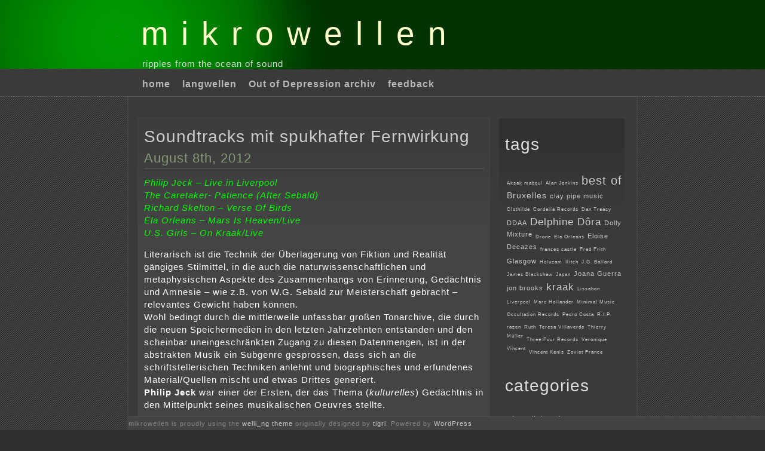

--- FILE ---
content_type: text/html; charset=utf-8
request_url: https://www.mikro-wellen.net/wordpress/2012/08/
body_size: 9969
content:
<!DOCTYPE html PUBLIC "-//W3C//DTD XHTML 1.0 Transitional//EN" "http://www.w3.org/TR/xhtml1/DTD/xhtml1-transitional.dtd">
<html xmlns="http://www.w3.org/1999/xhtml">

<head profile="http://gmpg.org/xfn/11">


<title>mikrowellen   &raquo; 2012 &raquo; August</title>


<meta name="generator" content="WordPress 6.9" /> <!-- leave this for stats -->

<link rel="stylesheet" href="https://www.mikro-wellen.net/wordpress/wp-content/themes/welli_ng/style.css" type="text/css" media="screen" />
<link rel="alternate" type="application/rss+xml" title="mikrowellen RSS Feed" href="https://www.mikro-wellen.net/wordpress/feed/" />
<link rel="pingback" href="https://www.mikro-wellen.net/wordpress/xmlrpc.php" />

<meta name='robots' content='max-image-preview:large' />
<style id='wp-img-auto-sizes-contain-inline-css' type='text/css'>
img:is([sizes=auto i],[sizes^="auto," i]){contain-intrinsic-size:3000px 1500px}
/*# sourceURL=wp-img-auto-sizes-contain-inline-css */
</style>
<style id='wp-emoji-styles-inline-css' type='text/css'>

	img.wp-smiley, img.emoji {
		display: inline !important;
		border: none !important;
		box-shadow: none !important;
		height: 1em !important;
		width: 1em !important;
		margin: 0 0.07em !important;
		vertical-align: -0.1em !important;
		background: none !important;
		padding: 0 !important;
	}
/*# sourceURL=wp-emoji-styles-inline-css */
</style>
<style id='wp-block-library-inline-css' type='text/css'>
:root{--wp-block-synced-color:#7a00df;--wp-block-synced-color--rgb:122,0,223;--wp-bound-block-color:var(--wp-block-synced-color);--wp-editor-canvas-background:#ddd;--wp-admin-theme-color:#007cba;--wp-admin-theme-color--rgb:0,124,186;--wp-admin-theme-color-darker-10:#006ba1;--wp-admin-theme-color-darker-10--rgb:0,107,160.5;--wp-admin-theme-color-darker-20:#005a87;--wp-admin-theme-color-darker-20--rgb:0,90,135;--wp-admin-border-width-focus:2px}@media (min-resolution:192dpi){:root{--wp-admin-border-width-focus:1.5px}}.wp-element-button{cursor:pointer}:root .has-very-light-gray-background-color{background-color:#eee}:root .has-very-dark-gray-background-color{background-color:#313131}:root .has-very-light-gray-color{color:#eee}:root .has-very-dark-gray-color{color:#313131}:root .has-vivid-green-cyan-to-vivid-cyan-blue-gradient-background{background:linear-gradient(135deg,#00d084,#0693e3)}:root .has-purple-crush-gradient-background{background:linear-gradient(135deg,#34e2e4,#4721fb 50%,#ab1dfe)}:root .has-hazy-dawn-gradient-background{background:linear-gradient(135deg,#faaca8,#dad0ec)}:root .has-subdued-olive-gradient-background{background:linear-gradient(135deg,#fafae1,#67a671)}:root .has-atomic-cream-gradient-background{background:linear-gradient(135deg,#fdd79a,#004a59)}:root .has-nightshade-gradient-background{background:linear-gradient(135deg,#330968,#31cdcf)}:root .has-midnight-gradient-background{background:linear-gradient(135deg,#020381,#2874fc)}:root{--wp--preset--font-size--normal:16px;--wp--preset--font-size--huge:42px}.has-regular-font-size{font-size:1em}.has-larger-font-size{font-size:2.625em}.has-normal-font-size{font-size:var(--wp--preset--font-size--normal)}.has-huge-font-size{font-size:var(--wp--preset--font-size--huge)}.has-text-align-center{text-align:center}.has-text-align-left{text-align:left}.has-text-align-right{text-align:right}.has-fit-text{white-space:nowrap!important}#end-resizable-editor-section{display:none}.aligncenter{clear:both}.items-justified-left{justify-content:flex-start}.items-justified-center{justify-content:center}.items-justified-right{justify-content:flex-end}.items-justified-space-between{justify-content:space-between}.screen-reader-text{border:0;clip-path:inset(50%);height:1px;margin:-1px;overflow:hidden;padding:0;position:absolute;width:1px;word-wrap:normal!important}.screen-reader-text:focus{background-color:#ddd;clip-path:none;color:#444;display:block;font-size:1em;height:auto;left:5px;line-height:normal;padding:15px 23px 14px;text-decoration:none;top:5px;width:auto;z-index:100000}html :where(.has-border-color){border-style:solid}html :where([style*=border-top-color]){border-top-style:solid}html :where([style*=border-right-color]){border-right-style:solid}html :where([style*=border-bottom-color]){border-bottom-style:solid}html :where([style*=border-left-color]){border-left-style:solid}html :where([style*=border-width]){border-style:solid}html :where([style*=border-top-width]){border-top-style:solid}html :where([style*=border-right-width]){border-right-style:solid}html :where([style*=border-bottom-width]){border-bottom-style:solid}html :where([style*=border-left-width]){border-left-style:solid}html :where(img[class*=wp-image-]){height:auto;max-width:100%}:where(figure){margin:0 0 1em}html :where(.is-position-sticky){--wp-admin--admin-bar--position-offset:var(--wp-admin--admin-bar--height,0px)}@media screen and (max-width:600px){html :where(.is-position-sticky){--wp-admin--admin-bar--position-offset:0px}}

/*# sourceURL=wp-block-library-inline-css */
</style><style id='global-styles-inline-css' type='text/css'>
:root{--wp--preset--aspect-ratio--square: 1;--wp--preset--aspect-ratio--4-3: 4/3;--wp--preset--aspect-ratio--3-4: 3/4;--wp--preset--aspect-ratio--3-2: 3/2;--wp--preset--aspect-ratio--2-3: 2/3;--wp--preset--aspect-ratio--16-9: 16/9;--wp--preset--aspect-ratio--9-16: 9/16;--wp--preset--color--black: #000000;--wp--preset--color--cyan-bluish-gray: #abb8c3;--wp--preset--color--white: #ffffff;--wp--preset--color--pale-pink: #f78da7;--wp--preset--color--vivid-red: #cf2e2e;--wp--preset--color--luminous-vivid-orange: #ff6900;--wp--preset--color--luminous-vivid-amber: #fcb900;--wp--preset--color--light-green-cyan: #7bdcb5;--wp--preset--color--vivid-green-cyan: #00d084;--wp--preset--color--pale-cyan-blue: #8ed1fc;--wp--preset--color--vivid-cyan-blue: #0693e3;--wp--preset--color--vivid-purple: #9b51e0;--wp--preset--gradient--vivid-cyan-blue-to-vivid-purple: linear-gradient(135deg,rgb(6,147,227) 0%,rgb(155,81,224) 100%);--wp--preset--gradient--light-green-cyan-to-vivid-green-cyan: linear-gradient(135deg,rgb(122,220,180) 0%,rgb(0,208,130) 100%);--wp--preset--gradient--luminous-vivid-amber-to-luminous-vivid-orange: linear-gradient(135deg,rgb(252,185,0) 0%,rgb(255,105,0) 100%);--wp--preset--gradient--luminous-vivid-orange-to-vivid-red: linear-gradient(135deg,rgb(255,105,0) 0%,rgb(207,46,46) 100%);--wp--preset--gradient--very-light-gray-to-cyan-bluish-gray: linear-gradient(135deg,rgb(238,238,238) 0%,rgb(169,184,195) 100%);--wp--preset--gradient--cool-to-warm-spectrum: linear-gradient(135deg,rgb(74,234,220) 0%,rgb(151,120,209) 20%,rgb(207,42,186) 40%,rgb(238,44,130) 60%,rgb(251,105,98) 80%,rgb(254,248,76) 100%);--wp--preset--gradient--blush-light-purple: linear-gradient(135deg,rgb(255,206,236) 0%,rgb(152,150,240) 100%);--wp--preset--gradient--blush-bordeaux: linear-gradient(135deg,rgb(254,205,165) 0%,rgb(254,45,45) 50%,rgb(107,0,62) 100%);--wp--preset--gradient--luminous-dusk: linear-gradient(135deg,rgb(255,203,112) 0%,rgb(199,81,192) 50%,rgb(65,88,208) 100%);--wp--preset--gradient--pale-ocean: linear-gradient(135deg,rgb(255,245,203) 0%,rgb(182,227,212) 50%,rgb(51,167,181) 100%);--wp--preset--gradient--electric-grass: linear-gradient(135deg,rgb(202,248,128) 0%,rgb(113,206,126) 100%);--wp--preset--gradient--midnight: linear-gradient(135deg,rgb(2,3,129) 0%,rgb(40,116,252) 100%);--wp--preset--font-size--small: 13px;--wp--preset--font-size--medium: 20px;--wp--preset--font-size--large: 36px;--wp--preset--font-size--x-large: 42px;--wp--preset--spacing--20: 0.44rem;--wp--preset--spacing--30: 0.67rem;--wp--preset--spacing--40: 1rem;--wp--preset--spacing--50: 1.5rem;--wp--preset--spacing--60: 2.25rem;--wp--preset--spacing--70: 3.38rem;--wp--preset--spacing--80: 5.06rem;--wp--preset--shadow--natural: 6px 6px 9px rgba(0, 0, 0, 0.2);--wp--preset--shadow--deep: 12px 12px 50px rgba(0, 0, 0, 0.4);--wp--preset--shadow--sharp: 6px 6px 0px rgba(0, 0, 0, 0.2);--wp--preset--shadow--outlined: 6px 6px 0px -3px rgb(255, 255, 255), 6px 6px rgb(0, 0, 0);--wp--preset--shadow--crisp: 6px 6px 0px rgb(0, 0, 0);}:where(.is-layout-flex){gap: 0.5em;}:where(.is-layout-grid){gap: 0.5em;}body .is-layout-flex{display: flex;}.is-layout-flex{flex-wrap: wrap;align-items: center;}.is-layout-flex > :is(*, div){margin: 0;}body .is-layout-grid{display: grid;}.is-layout-grid > :is(*, div){margin: 0;}:where(.wp-block-columns.is-layout-flex){gap: 2em;}:where(.wp-block-columns.is-layout-grid){gap: 2em;}:where(.wp-block-post-template.is-layout-flex){gap: 1.25em;}:where(.wp-block-post-template.is-layout-grid){gap: 1.25em;}.has-black-color{color: var(--wp--preset--color--black) !important;}.has-cyan-bluish-gray-color{color: var(--wp--preset--color--cyan-bluish-gray) !important;}.has-white-color{color: var(--wp--preset--color--white) !important;}.has-pale-pink-color{color: var(--wp--preset--color--pale-pink) !important;}.has-vivid-red-color{color: var(--wp--preset--color--vivid-red) !important;}.has-luminous-vivid-orange-color{color: var(--wp--preset--color--luminous-vivid-orange) !important;}.has-luminous-vivid-amber-color{color: var(--wp--preset--color--luminous-vivid-amber) !important;}.has-light-green-cyan-color{color: var(--wp--preset--color--light-green-cyan) !important;}.has-vivid-green-cyan-color{color: var(--wp--preset--color--vivid-green-cyan) !important;}.has-pale-cyan-blue-color{color: var(--wp--preset--color--pale-cyan-blue) !important;}.has-vivid-cyan-blue-color{color: var(--wp--preset--color--vivid-cyan-blue) !important;}.has-vivid-purple-color{color: var(--wp--preset--color--vivid-purple) !important;}.has-black-background-color{background-color: var(--wp--preset--color--black) !important;}.has-cyan-bluish-gray-background-color{background-color: var(--wp--preset--color--cyan-bluish-gray) !important;}.has-white-background-color{background-color: var(--wp--preset--color--white) !important;}.has-pale-pink-background-color{background-color: var(--wp--preset--color--pale-pink) !important;}.has-vivid-red-background-color{background-color: var(--wp--preset--color--vivid-red) !important;}.has-luminous-vivid-orange-background-color{background-color: var(--wp--preset--color--luminous-vivid-orange) !important;}.has-luminous-vivid-amber-background-color{background-color: var(--wp--preset--color--luminous-vivid-amber) !important;}.has-light-green-cyan-background-color{background-color: var(--wp--preset--color--light-green-cyan) !important;}.has-vivid-green-cyan-background-color{background-color: var(--wp--preset--color--vivid-green-cyan) !important;}.has-pale-cyan-blue-background-color{background-color: var(--wp--preset--color--pale-cyan-blue) !important;}.has-vivid-cyan-blue-background-color{background-color: var(--wp--preset--color--vivid-cyan-blue) !important;}.has-vivid-purple-background-color{background-color: var(--wp--preset--color--vivid-purple) !important;}.has-black-border-color{border-color: var(--wp--preset--color--black) !important;}.has-cyan-bluish-gray-border-color{border-color: var(--wp--preset--color--cyan-bluish-gray) !important;}.has-white-border-color{border-color: var(--wp--preset--color--white) !important;}.has-pale-pink-border-color{border-color: var(--wp--preset--color--pale-pink) !important;}.has-vivid-red-border-color{border-color: var(--wp--preset--color--vivid-red) !important;}.has-luminous-vivid-orange-border-color{border-color: var(--wp--preset--color--luminous-vivid-orange) !important;}.has-luminous-vivid-amber-border-color{border-color: var(--wp--preset--color--luminous-vivid-amber) !important;}.has-light-green-cyan-border-color{border-color: var(--wp--preset--color--light-green-cyan) !important;}.has-vivid-green-cyan-border-color{border-color: var(--wp--preset--color--vivid-green-cyan) !important;}.has-pale-cyan-blue-border-color{border-color: var(--wp--preset--color--pale-cyan-blue) !important;}.has-vivid-cyan-blue-border-color{border-color: var(--wp--preset--color--vivid-cyan-blue) !important;}.has-vivid-purple-border-color{border-color: var(--wp--preset--color--vivid-purple) !important;}.has-vivid-cyan-blue-to-vivid-purple-gradient-background{background: var(--wp--preset--gradient--vivid-cyan-blue-to-vivid-purple) !important;}.has-light-green-cyan-to-vivid-green-cyan-gradient-background{background: var(--wp--preset--gradient--light-green-cyan-to-vivid-green-cyan) !important;}.has-luminous-vivid-amber-to-luminous-vivid-orange-gradient-background{background: var(--wp--preset--gradient--luminous-vivid-amber-to-luminous-vivid-orange) !important;}.has-luminous-vivid-orange-to-vivid-red-gradient-background{background: var(--wp--preset--gradient--luminous-vivid-orange-to-vivid-red) !important;}.has-very-light-gray-to-cyan-bluish-gray-gradient-background{background: var(--wp--preset--gradient--very-light-gray-to-cyan-bluish-gray) !important;}.has-cool-to-warm-spectrum-gradient-background{background: var(--wp--preset--gradient--cool-to-warm-spectrum) !important;}.has-blush-light-purple-gradient-background{background: var(--wp--preset--gradient--blush-light-purple) !important;}.has-blush-bordeaux-gradient-background{background: var(--wp--preset--gradient--blush-bordeaux) !important;}.has-luminous-dusk-gradient-background{background: var(--wp--preset--gradient--luminous-dusk) !important;}.has-pale-ocean-gradient-background{background: var(--wp--preset--gradient--pale-ocean) !important;}.has-electric-grass-gradient-background{background: var(--wp--preset--gradient--electric-grass) !important;}.has-midnight-gradient-background{background: var(--wp--preset--gradient--midnight) !important;}.has-small-font-size{font-size: var(--wp--preset--font-size--small) !important;}.has-medium-font-size{font-size: var(--wp--preset--font-size--medium) !important;}.has-large-font-size{font-size: var(--wp--preset--font-size--large) !important;}.has-x-large-font-size{font-size: var(--wp--preset--font-size--x-large) !important;}
/*# sourceURL=global-styles-inline-css */
</style>

<style id='classic-theme-styles-inline-css' type='text/css'>
/*! This file is auto-generated */
.wp-block-button__link{color:#fff;background-color:#32373c;border-radius:9999px;box-shadow:none;text-decoration:none;padding:calc(.667em + 2px) calc(1.333em + 2px);font-size:1.125em}.wp-block-file__button{background:#32373c;color:#fff;text-decoration:none}
/*# sourceURL=/wp-includes/css/classic-themes.min.css */
</style>
<link rel='stylesheet' id='contact-form-7-css' href='https://www.mikro-wellen.net/wordpress/wp-content/plugins/contact-form-7/includes/css/styles.css?ver=6.1.4' type='text/css' media='all' />
<link rel="https://api.w.org/" href="https://www.mikro-wellen.net/wordpress/wp-json/" /><link rel="EditURI" type="application/rsd+xml" title="RSD" href="https://www.mikro-wellen.net/wordpress/xmlrpc.php?rsd" />
<meta name="generator" content="WordPress 6.9" />
<script type="text/javascript" src="https://www.mikro-wellen.net/wordpress/wp-content/plugins/flv-embed/swfobject.js"></script>
</head>
<body >
<div id="header">
	<h1><a href="https://www.mikro-wellen.net/wordpress/">mikrowellen</a></h1>
	<p class="description">ripples  from  the  ocean  of  sound</p>
</div>
<div id="nav">
	<div id="navwrap">
		<ul>
			<li><a href="https://www.mikro-wellen.net/wordpress/">home</a></li>
			<li class="page_item page-item-1495"><a href="https://www.mikro-wellen.net/wordpress/long-wave/">langwellen</a></li>
<li class="page_item page-item-3137"><a href="https://www.mikro-wellen.net/wordpress/ood_archiv/">Out of Depression archiv</a></li>
<li class="page_item page-item-68"><a href="https://www.mikro-wellen.net/wordpress/feedback/">feedback</a></li>
 
		</ul>
	</div>
</div>

<div id="wrap">
<div id="content">
									<div class="entry entry-1">
		<div class="entrytitle">
			<h2><a href="https://www.mikro-wellen.net/wordpress/soundtracks-zur-tauschung-philip-jeck-the-caretaker-richard-skelton-ela-orleans-u-s-girls/" rel="bookmark" title="Permanent Link to Soundtracks mit spukhafter Fernwirkung">Soundtracks mit spukhafter Fernwirkung</a></h2>
			<h3>August 8th, 2012</h3>
		</div>
		<div class="entrybody">
			<p><span style="color: #00ff00;"><em>Philip Jeck &#8211; Live in Liverpool</em></span><br />
<span style="color: #00ff00;"> <em> The Caretaker- Patience (After Sebald)</em></span><br />
<span style="color: #00ff00;"> <em> Richard Skelton &#8211; Verse Of Birds</em></span><br />
<span style="color: #00ff00;"> <em> Ela Orleans &#8211; Mars Is Heaven/Live</em></span><br />
<span style="color: #00ff00;"> <em> U.S. Girls &#8211; On Kraak/Live</em></span></p>
<p>Literarisch ist die Technik der Überlagerung von Fiktion und Realität gängiges Stilmittel, in die auch die naturwissenschaftlichen und metaphysischen Aspekte des Zusammenhangs von Erinnerung, Gedächtnis und Amnesie &#8211; wie z.B. von W.G. Sebald zur Meisterschaft gebracht &#8211; relevantes Gewicht haben können.<br />
Wohl bedingt durch die mittlerweile unfassbar großen Tonarchive, die durch die neuen Speichermedien in den letzten Jahrzehnten entstanden und den scheinbar uneingeschränkten Zugang zu diesen Datenmengen, ist in der abstrakten Musik ein Subgenre gesprossen, dass sich an die schriftstellerischen Techniken anlehnt und biographisches und erfundenes Material/Quellen mischt und etwas Drittes generiert.<br />
<strong>Philip Jeck</strong> war einer der Ersten, der das Thema (<em>kulturelles</em>) Gedächtnis in den Mittelpunkt seines musikalischen Oeuvres stellte.</p>
<p><img decoding="async" class="alignnone size-thumbnail wp-image-2010" title="jeck2" alt="" src="http://www.mikro-wellen.net/wordpress/wp-content/uploads/2012/08/jeck2-150x150.jpg" width="150" height="150" srcset="https://www.mikro-wellen.net/wordpress/wp-content/uploads/2012/08/jeck2-150x150.jpg 150w, https://www.mikro-wellen.net/wordpress/wp-content/uploads/2012/08/jeck2.jpg 225w" sizes="(max-width: 150px) 100vw, 150px" /></p>
<p> <a href="https://www.mikro-wellen.net/wordpress/soundtracks-zur-tauschung-philip-jeck-the-caretaker-richard-skelton-ela-orleans-u-s-girls/#more-1977" class="more-link">Read the rest of this entry &raquo;</a></p>
		</div>
		
		<div class="entrymeta">
		<div class="postinfo">
			<div class="postedby">Posted by rain</div>
			<div class="filedto">Filed in <a href="https://www.mikro-wellen.net/wordpress/category/allgemein/" rel="category tag">aktuell</a>, <a href="https://www.mikro-wellen.net/wordpress/category/british-ghost-stories/" rel="category tag">British Ghost Stories</a>, <a href="https://www.mikro-wellen.net/wordpress/category/features/" rel="category tag">features</a>, <a href="https://www.mikro-wellen.net/wordpress/category/langwellen/" rel="category tag">langwellen</a>, <a href="https://www.mikro-wellen.net/wordpress/category/reviews/" rel="category tag">reviews</a> </div>
		</div>
		<a href="https://www.mikro-wellen.net/wordpress/soundtracks-zur-tauschung-philip-jeck-the-caretaker-richard-skelton-ela-orleans-u-s-girls/#respond" class="commentslink" >No Comments &#187;</a>		</div>
		
	</div>
	<div class="commentsblock">
			</div>
				<div class="navigation">
			<div class="alignleft"></div>
			<div class="alignright"></div>
		</div>
		
		
</div>


<div id="sidebar">

				<h2>tags</h2><ul id="newtagcloud"><li><a style="font-size:8px" href="https://www.mikro-wellen.net/wordpress/tag/aksak-maboul/" target="_self">Aksak maboul</a> <a style="font-size:8px" href="https://www.mikro-wellen.net/wordpress/tag/alan-jenkins/" target="_self">Alan Jenkins</a> <a style="font-size:20px" href="https://www.mikro-wellen.net/wordpress/tag/best-of/" target="_self">best of</a> <a style="font-size:14px" href="https://www.mikro-wellen.net/wordpress/tag/bruxelles/" target="_self">Bruxelles</a> <a style="font-size:11px" href="https://www.mikro-wellen.net/wordpress/tag/clay-pipe-music/" target="_self">clay pipe music</a> <a style="font-size:8px" href="https://www.mikro-wellen.net/wordpress/tag/clothilde/" target="_self">Clothilde</a> <a style="font-size:8px" href="https://www.mikro-wellen.net/wordpress/tag/cordelia-records/" target="_self">Cordelia Records</a> <a style="font-size:8px" href="https://www.mikro-wellen.net/wordpress/tag/dan-treacy/" target="_self">Dan Treacy</a> <a style="font-size:11px" href="https://www.mikro-wellen.net/wordpress/tag/ddaa/" target="_self">DDAA</a> <a style="font-size:17px" href="https://www.mikro-wellen.net/wordpress/tag/delphine-dora/" target="_self">Delphine Dôra</a> <a style="font-size:11px" href="https://www.mikro-wellen.net/wordpress/tag/dolly-mixture/" target="_self">Dolly Mixture</a> <a style="font-size:8px" href="https://www.mikro-wellen.net/wordpress/tag/drone/" target="_self">Drone</a> <a style="font-size:8px" href="https://www.mikro-wellen.net/wordpress/tag/ela-orleans/" target="_self">Ela Orleans</a> <a style="font-size:11px" href="https://www.mikro-wellen.net/wordpress/tag/eloise-decazes/" target="_self">Eloise Decazes</a> <a style="font-size:8px" href="https://www.mikro-wellen.net/wordpress/tag/frances-castle/" target="_self">frances castle</a> <a style="font-size:8px" href="https://www.mikro-wellen.net/wordpress/tag/fred-frith/" target="_self">Fred Frith</a> <a style="font-size:11px" href="https://www.mikro-wellen.net/wordpress/tag/glasgow/" target="_self">Glasgow</a> <a style="font-size:8px" href="https://www.mikro-wellen.net/wordpress/tag/holuzam/" target="_self">Holuzam</a> <a style="font-size:8px" href="https://www.mikro-wellen.net/wordpress/tag/ilitch/" target="_self">Ilitch</a> <a style="font-size:8px" href="https://www.mikro-wellen.net/wordpress/tag/j-g-ballard/" target="_self">J.G. Ballard</a> <a style="font-size:8px" href="https://www.mikro-wellen.net/wordpress/tag/james-blackshaw/" target="_self">James Blackshaw</a> <a style="font-size:8px" href="https://www.mikro-wellen.net/wordpress/tag/japan/" target="_self">Japan</a> <a style="font-size:11px" href="https://www.mikro-wellen.net/wordpress/tag/joana-guerra/" target="_self">Joana Guerra</a> <a style="font-size:11px" href="https://www.mikro-wellen.net/wordpress/tag/jon-brooks/" target="_self">jon brooks</a> <a style="font-size:17px" href="https://www.mikro-wellen.net/wordpress/tag/kraak/" target="_self">kraak</a> <a style="font-size:8px" href="https://www.mikro-wellen.net/wordpress/tag/lissabon/" target="_self">Lissabon</a> <a style="font-size:8px" href="https://www.mikro-wellen.net/wordpress/tag/liverpool/" target="_self">Liverpool</a> <a style="font-size:8px" href="https://www.mikro-wellen.net/wordpress/tag/marc-hollander/" target="_self">Marc Hollander</a> <a style="font-size:8px" href="https://www.mikro-wellen.net/wordpress/tag/minimal-music/" target="_self">Minimal Music</a> <a style="font-size:8px" href="https://www.mikro-wellen.net/wordpress/tag/occultation-records/" target="_self">Occultation Records</a> <a style="font-size:8px" href="https://www.mikro-wellen.net/wordpress/tag/pedro-costa/" target="_self">Pedro Costa</a> <a style="font-size:8px" href="https://www.mikro-wellen.net/wordpress/tag/r-i-p/" target="_self">R.I.P.</a> <a style="font-size:8px" href="https://www.mikro-wellen.net/wordpress/tag/razen/" target="_self">razen</a> <a style="font-size:8px" href="https://www.mikro-wellen.net/wordpress/tag/ruth/" target="_self">Ruth</a> <a style="font-size:8px" href="https://www.mikro-wellen.net/wordpress/tag/teresa-villaverde/" target="_self">Teresa Villaverde</a> <a style="font-size:8px" href="https://www.mikro-wellen.net/wordpress/tag/thierry-muller/" target="_self">Thierry Müller</a> <a style="font-size:8px" href="https://www.mikro-wellen.net/wordpress/tag/threefour-records/" target="_self">Three:Four Records</a> <a style="font-size:8px" href="https://www.mikro-wellen.net/wordpress/tag/veronique-vincent/" target="_self">Veronique Vincent</a> <a style="font-size:8px" href="https://www.mikro-wellen.net/wordpress/tag/vincent-kenis/" target="_self">Vincent Kenis</a> <a style="font-size:8px" href="https://www.mikro-wellen.net/wordpress/tag/zoviet-france/" target="_self">Zoviet France</a></li></ul>		<h2>categories</h2>
			<ul>
					<li class="cat-item cat-item-1"><a href="https://www.mikro-wellen.net/wordpress/category/allgemein/">aktuell</a> (149)
</li>
	<li class="cat-item cat-item-59"><a href="https://www.mikro-wellen.net/wordpress/category/bandes-sonores-francaises/">Bandes Sonores Françaises</a> (5)
</li>
	<li class="cat-item cat-item-1272"><a href="https://www.mikro-wellen.net/wordpress/category/best-of/">best of</a> (18)
</li>
	<li class="cat-item cat-item-21"><a href="https://www.mikro-wellen.net/wordpress/category/bruxelles-soundscapes/blessed_by_sleeplessness_half_asleep/">Blessed By Sleeplessness: Half Asleep</a> (1)
</li>
	<li class="cat-item cat-item-60"><a href="https://www.mikro-wellen.net/wordpress/category/british-ghost-stories/">British Ghost Stories</a> (5)
</li>
	<li class="cat-item cat-item-50"><a href="https://www.mikro-wellen.net/wordpress/category/bruxelles-soundscapes/bruxellescityscapes/">Bruxelles Cityscapes</a> (1)
</li>
	<li class="cat-item cat-item-30"><a href="https://www.mikro-wellen.net/wordpress/category/bruxelles-soundscapes/">Bruxelles Soundscapes</a> (10)
</li>
	<li class="cat-item cat-item-54"><a href="https://www.mikro-wellen.net/wordpress/category/bandes-sonores-francaises/ribeiro/">Catherine Ribeiro &#8211; Libertés ?</a> (1)
</li>
	<li class="cat-item cat-item-70"><a href="https://www.mikro-wellen.net/wordpress/category/o-futuro-da-saudade/david-maranha/">David Maranha</a> (1)
</li>
	<li class="cat-item cat-item-73"><a href="https://www.mikro-wellen.net/wordpress/category/allgemein/ddaa/">DDAA</a> (1)
</li>
	<li class="cat-item cat-item-17"><a href="https://www.mikro-wellen.net/wordpress/category/bruxelles-soundscapes/die_heterotope_stadt/">Die heterotope Stadt</a> (1)
</li>
	<li class="cat-item cat-item-119"><a href="https://www.mikro-wellen.net/wordpress/category/features/">features</a> (14)
</li>
	<li class="cat-item cat-item-37"><a href="https://www.mikro-wellen.net/wordpress/category/bruxelles-soundscapes/francoiz-breut/">Françoiz Breut: La Gravité Des Sentiments</a> (1)
</li>
	<li class="cat-item cat-item-71"><a href="https://www.mikro-wellen.net/wordpress/category/o-futuro-da-saudade/gusavo-costa/">Gusavo Costa</a> (1)
</li>
	<li class="cat-item cat-item-35"><a href="https://www.mikro-wellen.net/wordpress/category/bruxelles-soundscapes/hermine/">Hermine &#8211; Hidden Treasures</a> (1)
</li>
	<li class="cat-item cat-item-31"><a href="https://www.mikro-wellen.net/wordpress/category/bruxelles-soundscapes/ignatz-the-gloom-of-the-darkest-day/">Ignatz &#8211; The Gloom Of The Darkest Day</a> (1)
</li>
	<li class="cat-item cat-item-34"><a href="https://www.mikro-wellen.net/wordpress/category/bruxelles-soundscapes/ink/">Ink &#8211; We Never Know</a> (1)
</li>
	<li class="cat-item cat-item-160"><a href="https://www.mikro-wellen.net/wordpress/category/langwellen/">langwellen</a> (16)
</li>
	<li class="cat-item cat-item-55"><a href="https://www.mikro-wellen.net/wordpress/category/bandes-sonores-francaises/disques-du-soleil/">Les Disques Du Soleil Et L’Acier</a> (1)
</li>
	<li class="cat-item cat-item-57"><a href="https://www.mikro-wellen.net/wordpress/category/bandes-sonores-francaises/look-de-bouk/">look de bouk</a> (1)
</li>
	<li class="cat-item cat-item-62"><a href="https://www.mikro-wellen.net/wordpress/category/british-ghost-stories/matt-elliottthird-eye-foundation/">Matt Elliott/Third Eye Foundation</a> (1)
</li>
	<li class="cat-item cat-item-72"><a href="https://www.mikro-wellen.net/wordpress/category/o-futuro-da-saudade/mecanosphere/">MECANOSPHERE</a> (1)
</li>
	<li class="cat-item cat-item-61"><a href="https://www.mikro-wellen.net/wordpress/category/british-ghost-stories/mount-vernon-arts-labghost-lab/">Mount Vernon Arts Lab/Ghost Lab</a> (1)
</li>
	<li class="cat-item cat-item-1188"><a href="https://www.mikro-wellen.net/wordpress/category/nippon-connection/">Nippon Connection</a> (1)
</li>
	<li class="cat-item cat-item-69"><a href="https://www.mikro-wellen.net/wordpress/category/o-futuro-da-saudade/">O Futuro da Saudade</a> (5)
</li>
	<li class="cat-item cat-item-120"><a href="https://www.mikro-wellen.net/wordpress/category/reviews/">reviews</a> (99)
</li>
	<li class="cat-item cat-item-633"><a href="https://www.mikro-wellen.net/wordpress/category/ripples/">ripples</a> (94)
</li>
	<li class="cat-item cat-item-52"><a href="https://www.mikro-wellen.net/wordpress/category/spektrum/">Spektrum</a> (1)
</li>
	<li class="cat-item cat-item-36"><a href="https://www.mikro-wellen.net/wordpress/category/bruxelles-soundscapes/stillloff/">Stilll/Off: An Experimental Pop Combination</a> (1)
</li>
	<li class="cat-item cat-item-48"><a href="https://www.mikro-wellen.net/wordpress/category/bruxelles-soundscapes/tangtype-data-is-taking-over/">Tangtype: Data Is Taking Over</a> (1)
</li>
	<li class="cat-item cat-item-68"><a href="https://www.mikro-wellen.net/wordpress/category/british-ghost-stories/the-wild-swans/">The Wild Swans</a> (1)
</li>
	<li class="cat-item cat-item-74"><a href="https://www.mikro-wellen.net/wordpress/category/bandes-sonores-francaises/thierry-muller/">Thierry Müller</a> (1)
</li>
	<li class="cat-item cat-item-33"><a href="https://www.mikro-wellen.net/wordpress/category/bruxelles-soundscapes/tuxedomoon-the-chronicles/">Tuxedomoon &#8211; The Chronicles</a> (1)
</li>
	<li class="cat-item cat-item-626"><a href="https://www.mikro-wellen.net/wordpress/category/yearly-review/">yearly review</a> (12)
</li>
			</ul>

			<h2>archive</h2>
			<ul>
					<li><a href='https://www.mikro-wellen.net/wordpress/2026/01/'>January 2026</a></li>
	<li><a href='https://www.mikro-wellen.net/wordpress/2025/03/'>March 2025</a></li>
	<li><a href='https://www.mikro-wellen.net/wordpress/2025/01/'>January 2025</a></li>
	<li><a href='https://www.mikro-wellen.net/wordpress/2024/12/'>December 2024</a></li>
	<li><a href='https://www.mikro-wellen.net/wordpress/2024/11/'>November 2024</a></li>
	<li><a href='https://www.mikro-wellen.net/wordpress/2024/09/'>September 2024</a></li>
	<li><a href='https://www.mikro-wellen.net/wordpress/2024/03/'>March 2024</a></li>
	<li><a href='https://www.mikro-wellen.net/wordpress/2024/01/'>January 2024</a></li>
	<li><a href='https://www.mikro-wellen.net/wordpress/2023/12/'>December 2023</a></li>
	<li><a href='https://www.mikro-wellen.net/wordpress/2023/10/'>October 2023</a></li>
	<li><a href='https://www.mikro-wellen.net/wordpress/2023/07/'>July 2023</a></li>
	<li><a href='https://www.mikro-wellen.net/wordpress/2023/02/'>February 2023</a></li>
	<li><a href='https://www.mikro-wellen.net/wordpress/2023/01/'>January 2023</a></li>
	<li><a href='https://www.mikro-wellen.net/wordpress/2022/11/'>November 2022</a></li>
	<li><a href='https://www.mikro-wellen.net/wordpress/2022/09/'>September 2022</a></li>
	<li><a href='https://www.mikro-wellen.net/wordpress/2022/08/'>August 2022</a></li>
	<li><a href='https://www.mikro-wellen.net/wordpress/2022/05/'>May 2022</a></li>
	<li><a href='https://www.mikro-wellen.net/wordpress/2022/04/'>April 2022</a></li>
	<li><a href='https://www.mikro-wellen.net/wordpress/2022/03/'>March 2022</a></li>
	<li><a href='https://www.mikro-wellen.net/wordpress/2022/01/'>January 2022</a></li>
	<li><a href='https://www.mikro-wellen.net/wordpress/2021/10/'>October 2021</a></li>
	<li><a href='https://www.mikro-wellen.net/wordpress/2021/09/'>September 2021</a></li>
	<li><a href='https://www.mikro-wellen.net/wordpress/2021/08/'>August 2021</a></li>
	<li><a href='https://www.mikro-wellen.net/wordpress/2021/07/'>July 2021</a></li>
	<li><a href='https://www.mikro-wellen.net/wordpress/2021/04/'>April 2021</a></li>
	<li><a href='https://www.mikro-wellen.net/wordpress/2021/02/'>February 2021</a></li>
	<li><a href='https://www.mikro-wellen.net/wordpress/2021/01/'>January 2021</a></li>
	<li><a href='https://www.mikro-wellen.net/wordpress/2020/12/'>December 2020</a></li>
	<li><a href='https://www.mikro-wellen.net/wordpress/2020/11/'>November 2020</a></li>
	<li><a href='https://www.mikro-wellen.net/wordpress/2020/10/'>October 2020</a></li>
	<li><a href='https://www.mikro-wellen.net/wordpress/2020/05/'>May 2020</a></li>
	<li><a href='https://www.mikro-wellen.net/wordpress/2020/04/'>April 2020</a></li>
	<li><a href='https://www.mikro-wellen.net/wordpress/2020/03/'>March 2020</a></li>
	<li><a href='https://www.mikro-wellen.net/wordpress/2020/01/'>January 2020</a></li>
	<li><a href='https://www.mikro-wellen.net/wordpress/2019/11/'>November 2019</a></li>
	<li><a href='https://www.mikro-wellen.net/wordpress/2019/10/'>October 2019</a></li>
	<li><a href='https://www.mikro-wellen.net/wordpress/2019/08/'>August 2019</a></li>
	<li><a href='https://www.mikro-wellen.net/wordpress/2019/07/'>July 2019</a></li>
	<li><a href='https://www.mikro-wellen.net/wordpress/2019/06/'>June 2019</a></li>
	<li><a href='https://www.mikro-wellen.net/wordpress/2019/02/'>February 2019</a></li>
	<li><a href='https://www.mikro-wellen.net/wordpress/2019/01/'>January 2019</a></li>
	<li><a href='https://www.mikro-wellen.net/wordpress/2018/12/'>December 2018</a></li>
	<li><a href='https://www.mikro-wellen.net/wordpress/2018/11/'>November 2018</a></li>
	<li><a href='https://www.mikro-wellen.net/wordpress/2018/10/'>October 2018</a></li>
	<li><a href='https://www.mikro-wellen.net/wordpress/2018/08/'>August 2018</a></li>
	<li><a href='https://www.mikro-wellen.net/wordpress/2018/07/'>July 2018</a></li>
	<li><a href='https://www.mikro-wellen.net/wordpress/2018/05/'>May 2018</a></li>
	<li><a href='https://www.mikro-wellen.net/wordpress/2018/04/'>April 2018</a></li>
	<li><a href='https://www.mikro-wellen.net/wordpress/2018/03/'>March 2018</a></li>
	<li><a href='https://www.mikro-wellen.net/wordpress/2018/02/'>February 2018</a></li>
	<li><a href='https://www.mikro-wellen.net/wordpress/2018/01/'>January 2018</a></li>
	<li><a href='https://www.mikro-wellen.net/wordpress/2017/09/'>September 2017</a></li>
	<li><a href='https://www.mikro-wellen.net/wordpress/2017/08/'>August 2017</a></li>
	<li><a href='https://www.mikro-wellen.net/wordpress/2017/05/'>May 2017</a></li>
	<li><a href='https://www.mikro-wellen.net/wordpress/2017/04/'>April 2017</a></li>
	<li><a href='https://www.mikro-wellen.net/wordpress/2017/01/'>January 2017</a></li>
	<li><a href='https://www.mikro-wellen.net/wordpress/2016/12/'>December 2016</a></li>
	<li><a href='https://www.mikro-wellen.net/wordpress/2016/11/'>November 2016</a></li>
	<li><a href='https://www.mikro-wellen.net/wordpress/2016/09/'>September 2016</a></li>
	<li><a href='https://www.mikro-wellen.net/wordpress/2016/06/'>June 2016</a></li>
	<li><a href='https://www.mikro-wellen.net/wordpress/2016/05/'>May 2016</a></li>
	<li><a href='https://www.mikro-wellen.net/wordpress/2016/03/'>March 2016</a></li>
	<li><a href='https://www.mikro-wellen.net/wordpress/2016/01/'>January 2016</a></li>
	<li><a href='https://www.mikro-wellen.net/wordpress/2015/11/'>November 2015</a></li>
	<li><a href='https://www.mikro-wellen.net/wordpress/2015/02/'>February 2015</a></li>
	<li><a href='https://www.mikro-wellen.net/wordpress/2015/01/'>January 2015</a></li>
	<li><a href='https://www.mikro-wellen.net/wordpress/2014/11/'>November 2014</a></li>
	<li><a href='https://www.mikro-wellen.net/wordpress/2014/05/'>May 2014</a></li>
	<li><a href='https://www.mikro-wellen.net/wordpress/2014/04/'>April 2014</a></li>
	<li><a href='https://www.mikro-wellen.net/wordpress/2014/03/'>March 2014</a></li>
	<li><a href='https://www.mikro-wellen.net/wordpress/2013/12/'>December 2013</a></li>
	<li><a href='https://www.mikro-wellen.net/wordpress/2013/08/'>August 2013</a></li>
	<li><a href='https://www.mikro-wellen.net/wordpress/2013/07/'>July 2013</a></li>
	<li><a href='https://www.mikro-wellen.net/wordpress/2013/06/'>June 2013</a></li>
	<li><a href='https://www.mikro-wellen.net/wordpress/2013/05/'>May 2013</a></li>
	<li><a href='https://www.mikro-wellen.net/wordpress/2013/04/'>April 2013</a></li>
	<li><a href='https://www.mikro-wellen.net/wordpress/2013/03/'>March 2013</a></li>
	<li><a href='https://www.mikro-wellen.net/wordpress/2013/02/'>February 2013</a></li>
	<li><a href='https://www.mikro-wellen.net/wordpress/2013/01/'>January 2013</a></li>
	<li><a href='https://www.mikro-wellen.net/wordpress/2012/12/'>December 2012</a></li>
	<li><a href='https://www.mikro-wellen.net/wordpress/2012/10/'>October 2012</a></li>
	<li><a href='https://www.mikro-wellen.net/wordpress/2012/09/'>September 2012</a></li>
	<li><a href='https://www.mikro-wellen.net/wordpress/2012/08/' aria-current="page">August 2012</a></li>
	<li><a href='https://www.mikro-wellen.net/wordpress/2012/07/'>July 2012</a></li>
	<li><a href='https://www.mikro-wellen.net/wordpress/2012/06/'>June 2012</a></li>
	<li><a href='https://www.mikro-wellen.net/wordpress/2012/01/'>January 2012</a></li>
	<li><a href='https://www.mikro-wellen.net/wordpress/2011/12/'>December 2011</a></li>
	<li><a href='https://www.mikro-wellen.net/wordpress/2011/11/'>November 2011</a></li>
	<li><a href='https://www.mikro-wellen.net/wordpress/2011/10/'>October 2011</a></li>
	<li><a href='https://www.mikro-wellen.net/wordpress/2011/09/'>September 2011</a></li>
	<li><a href='https://www.mikro-wellen.net/wordpress/2011/08/'>August 2011</a></li>
	<li><a href='https://www.mikro-wellen.net/wordpress/2011/07/'>July 2011</a></li>
	<li><a href='https://www.mikro-wellen.net/wordpress/2011/06/'>June 2011</a></li>
	<li><a href='https://www.mikro-wellen.net/wordpress/2011/05/'>May 2011</a></li>
	<li><a href='https://www.mikro-wellen.net/wordpress/2011/03/'>March 2011</a></li>
	<li><a href='https://www.mikro-wellen.net/wordpress/2010/12/'>December 2010</a></li>
	<li><a href='https://www.mikro-wellen.net/wordpress/2010/11/'>November 2010</a></li>
	<li><a href='https://www.mikro-wellen.net/wordpress/2010/10/'>October 2010</a></li>
	<li><a href='https://www.mikro-wellen.net/wordpress/2010/09/'>September 2010</a></li>
	<li><a href='https://www.mikro-wellen.net/wordpress/2010/08/'>August 2010</a></li>
	<li><a href='https://www.mikro-wellen.net/wordpress/2010/05/'>May 2010</a></li>
	<li><a href='https://www.mikro-wellen.net/wordpress/2010/04/'>April 2010</a></li>
	<li><a href='https://www.mikro-wellen.net/wordpress/2010/03/'>March 2010</a></li>
	<li><a href='https://www.mikro-wellen.net/wordpress/2010/01/'>January 2010</a></li>
	<li><a href='https://www.mikro-wellen.net/wordpress/2009/12/'>December 2009</a></li>
	<li><a href='https://www.mikro-wellen.net/wordpress/2009/11/'>November 2009</a></li>
	<li><a href='https://www.mikro-wellen.net/wordpress/2009/10/'>October 2009</a></li>
	<li><a href='https://www.mikro-wellen.net/wordpress/2009/09/'>September 2009</a></li>
	<li><a href='https://www.mikro-wellen.net/wordpress/2009/06/'>June 2009</a></li>
	<li><a href='https://www.mikro-wellen.net/wordpress/2009/05/'>May 2009</a></li>
	<li><a href='https://www.mikro-wellen.net/wordpress/2009/04/'>April 2009</a></li>
	<li><a href='https://www.mikro-wellen.net/wordpress/2009/03/'>March 2009</a></li>
	<li><a href='https://www.mikro-wellen.net/wordpress/2009/02/'>February 2009</a></li>
	<li><a href='https://www.mikro-wellen.net/wordpress/2009/01/'>January 2009</a></li>
			</ul>

			<h2>oszillator</h2>
	<ul class='xoxo blogroll'>
<li><a href="http://a-musik.com" target="_blank">a-musik</a></li>
<li><a href="http://www.badalchemy.de/" target="_blank">bad alchemy</a></li>
<li><a href="http://www.bingselfish.com" target="_blank">bing selfish</a></li>
<li><a href="https://www.bogenf.ch" target="_blank">bogen f</a></li>
<li><a href="https://www.brdcstfestival.be/en/" target="_blank">brdcst</a></li>
<li><a href="http://burse.ch/" target="_blank">burse</a></li>
<li><a href="https://www.cahiersducinema.com" target="_blank">cahiers du cinema</a></li>
<li><a href="https://www.cinebelair.org" target="_blank">cinema belair</a></li>
<li><a href="https://www.cinema-star.com" target="_blank">cinema star strasbourg</a></li>
<li><a href="http://cinematek.be" target="_blank">cinemateque bruxelles</a></li>
<li><a href="http://www.cordeliarecords.co.uk/" target="_blank">cordelia</a></li>
<li><a href="http://www.crammed.be/" target="_blank">crammed disc</a></li>
<li><a href="https://www.filmpodium.ch" target="_blank">filmpodium zürich</a></li>
<li><a href="https://www.flagey.be/fr/" target="_blank">flagey</a></li>
<li><a href="http://www.flur.pt" target="_blank">flur</a></li>
<li><a href="https://www.foyles.co.uk/category/fiction-poetry/modern-contemporary-fiction" target="_blank">foyles bookshop</a></li>
<li><a href="http://www.ghostbox.co.uk/" target="_blank">ghost box</a></li>
<li><a href="http://www.ippodo-tea.co.jp/en/index.html" target="_blank">ippodo</a></li>
<li><a href="http://www.jonronson.com/" target="_blank">jon ronson</a></li>
<li><a href="http://kraak.net" target="_blank">k-raa-k</a></li>
<li><a href="https://www.lagrenze.eu" target="_blank">la grenze strasbourg</a></li>
<li><a href="http://www.ltmrecordings.com/" target="_blank">ltm recordings</a></li>
<li><a href="http://www.merve.de/" target="_blank">merve</a></li>
<li><a href="https://www.festival-meteo.fr" target="_blank">métèo mulhouse</a></li>
<li><a href="http://www.monochrom.at/" target="_blank">monochrom</a></li>
<li><a href="http://www.monorailmusic.com" target="_blank">monorail</a></li>
<li><a href="https://www.outra.pt" target="_blank">outra</a></li>
<li><a href="http://www.piccadillyrecords.com" target="_blank">piccadilly records</a></li>
<li><a href="http://www.bbc.co.uk/programmes/p001d7mc" target="_blank">pure musicial sensation</a></li>
<li><a href="https://www.festivalsemibreve.com/en/" target="_blank">semibreve</a></li>
<li><a href="http://www.bfi.org.uk" target="_blank">sight &amp; sound</a></li>
<li><a href="https://www.subrosa.net" target="_blank">subrosa</a></li>
<li><a href="http://www.tapeworm.org.uk/" target="_blank">the tapeworm</a></li>
<li><a href="http://www.thequietus.com" target="_blank">thequietus</a></li>
<li><a href="http://www.thewire.co.uk/" target="_blank">thewire</a></li>
<li><a href="https://touch33.net" target="_blank">touch label</a></li>
<li><a href="http://www.ubu.com/" target="_blank">ubu web</a></li>
<li><a href="http://www.ventil-verlag.de" target="_blank">ventil</a></li>
<li><a href="http://www.zero-books.net" target="_blank">zero books</a></li>

	</ul>


</div>


<div id="footer">mikrowellen is proudly using the <a href="http://www.mikro-wellen.net/wordpress">welli_ng theme</a> originally designed by <a href="http://www.burse.ch/">tigri</a>. Powered by <a href="http://wordpress.org/">WordPress</a><!-- 30 queries. 0.054 seconds. -->
<script type="speculationrules">
{"prefetch":[{"source":"document","where":{"and":[{"href_matches":"/wordpress/*"},{"not":{"href_matches":["/wordpress/wp-*.php","/wordpress/wp-admin/*","/wordpress/wp-content/uploads/*","/wordpress/wp-content/*","/wordpress/wp-content/plugins/*","/wordpress/wp-content/themes/welli_ng/*","/wordpress/*\\?(.+)"]}},{"not":{"selector_matches":"a[rel~=\"nofollow\"]"}},{"not":{"selector_matches":".no-prefetch, .no-prefetch a"}}]},"eagerness":"conservative"}]}
</script>
<script type="text/javascript" src="https://www.mikro-wellen.net/wordpress/wp-includes/js/dist/hooks.min.js?ver=dd5603f07f9220ed27f1" id="wp-hooks-js"></script>
<script type="text/javascript" src="https://www.mikro-wellen.net/wordpress/wp-includes/js/dist/i18n.min.js?ver=c26c3dc7bed366793375" id="wp-i18n-js"></script>
<script type="text/javascript" id="wp-i18n-js-after">
/* <![CDATA[ */
wp.i18n.setLocaleData( { 'text direction\u0004ltr': [ 'ltr' ] } );
//# sourceURL=wp-i18n-js-after
/* ]]> */
</script>
<script type="text/javascript" src="https://www.mikro-wellen.net/wordpress/wp-content/plugins/contact-form-7/includes/swv/js/index.js?ver=6.1.4" id="swv-js"></script>
<script type="text/javascript" id="contact-form-7-js-before">
/* <![CDATA[ */
var wpcf7 = {
    "api": {
        "root": "https:\/\/www.mikro-wellen.net\/wordpress\/wp-json\/",
        "namespace": "contact-form-7\/v1"
    }
};
//# sourceURL=contact-form-7-js-before
/* ]]> */
</script>
<script type="text/javascript" src="https://www.mikro-wellen.net/wordpress/wp-content/plugins/contact-form-7/includes/js/index.js?ver=6.1.4" id="contact-form-7-js"></script>
<script id="wp-emoji-settings" type="application/json">
{"baseUrl":"https://s.w.org/images/core/emoji/17.0.2/72x72/","ext":".png","svgUrl":"https://s.w.org/images/core/emoji/17.0.2/svg/","svgExt":".svg","source":{"concatemoji":"https://www.mikro-wellen.net/wordpress/wp-includes/js/wp-emoji-release.min.js?ver=6.9"}}
</script>
<script type="module">
/* <![CDATA[ */
/*! This file is auto-generated */
const a=JSON.parse(document.getElementById("wp-emoji-settings").textContent),o=(window._wpemojiSettings=a,"wpEmojiSettingsSupports"),s=["flag","emoji"];function i(e){try{var t={supportTests:e,timestamp:(new Date).valueOf()};sessionStorage.setItem(o,JSON.stringify(t))}catch(e){}}function c(e,t,n){e.clearRect(0,0,e.canvas.width,e.canvas.height),e.fillText(t,0,0);t=new Uint32Array(e.getImageData(0,0,e.canvas.width,e.canvas.height).data);e.clearRect(0,0,e.canvas.width,e.canvas.height),e.fillText(n,0,0);const a=new Uint32Array(e.getImageData(0,0,e.canvas.width,e.canvas.height).data);return t.every((e,t)=>e===a[t])}function p(e,t){e.clearRect(0,0,e.canvas.width,e.canvas.height),e.fillText(t,0,0);var n=e.getImageData(16,16,1,1);for(let e=0;e<n.data.length;e++)if(0!==n.data[e])return!1;return!0}function u(e,t,n,a){switch(t){case"flag":return n(e,"\ud83c\udff3\ufe0f\u200d\u26a7\ufe0f","\ud83c\udff3\ufe0f\u200b\u26a7\ufe0f")?!1:!n(e,"\ud83c\udde8\ud83c\uddf6","\ud83c\udde8\u200b\ud83c\uddf6")&&!n(e,"\ud83c\udff4\udb40\udc67\udb40\udc62\udb40\udc65\udb40\udc6e\udb40\udc67\udb40\udc7f","\ud83c\udff4\u200b\udb40\udc67\u200b\udb40\udc62\u200b\udb40\udc65\u200b\udb40\udc6e\u200b\udb40\udc67\u200b\udb40\udc7f");case"emoji":return!a(e,"\ud83e\u1fac8")}return!1}function f(e,t,n,a){let r;const o=(r="undefined"!=typeof WorkerGlobalScope&&self instanceof WorkerGlobalScope?new OffscreenCanvas(300,150):document.createElement("canvas")).getContext("2d",{willReadFrequently:!0}),s=(o.textBaseline="top",o.font="600 32px Arial",{});return e.forEach(e=>{s[e]=t(o,e,n,a)}),s}function r(e){var t=document.createElement("script");t.src=e,t.defer=!0,document.head.appendChild(t)}a.supports={everything:!0,everythingExceptFlag:!0},new Promise(t=>{let n=function(){try{var e=JSON.parse(sessionStorage.getItem(o));if("object"==typeof e&&"number"==typeof e.timestamp&&(new Date).valueOf()<e.timestamp+604800&&"object"==typeof e.supportTests)return e.supportTests}catch(e){}return null}();if(!n){if("undefined"!=typeof Worker&&"undefined"!=typeof OffscreenCanvas&&"undefined"!=typeof URL&&URL.createObjectURL&&"undefined"!=typeof Blob)try{var e="postMessage("+f.toString()+"("+[JSON.stringify(s),u.toString(),c.toString(),p.toString()].join(",")+"));",a=new Blob([e],{type:"text/javascript"});const r=new Worker(URL.createObjectURL(a),{name:"wpTestEmojiSupports"});return void(r.onmessage=e=>{i(n=e.data),r.terminate(),t(n)})}catch(e){}i(n=f(s,u,c,p))}t(n)}).then(e=>{for(const n in e)a.supports[n]=e[n],a.supports.everything=a.supports.everything&&a.supports[n],"flag"!==n&&(a.supports.everythingExceptFlag=a.supports.everythingExceptFlag&&a.supports[n]);var t;a.supports.everythingExceptFlag=a.supports.everythingExceptFlag&&!a.supports.flag,a.supports.everything||((t=a.source||{}).concatemoji?r(t.concatemoji):t.wpemoji&&t.twemoji&&(r(t.twemoji),r(t.wpemoji)))});
//# sourceURL=https://www.mikro-wellen.net/wordpress/wp-includes/js/wp-emoji-loader.min.js
/* ]]> */
</script>
</div>
</body>
</html>




--- FILE ---
content_type: text/css;charset=utf-8
request_url: https://www.mikro-wellen.net/wordpress/wp-content/themes/welli_ng/style.css
body_size: 1514
content:
/*  
Theme Name: welli_ng
Theme URI: http://www.mikro-wellen.net/wordpress
Description: for microwaves, not for blogs
Version: 2.0
Author: tigri
Author URI: http://tigerlibelle.net
*/

/*************************************
 +Containers
 *************************************/
body{
	background:#2f2f2f url("./images/stripes.gif");
	color:#dedede;
	font-family: 'Trebuchet MS', Tahoma, Lucida Grande, Verdana, Arial, Helvetica, sans-serif;
	font-size:70%;
	letter-spacing: 1px;
	line-height:1.5;
	margin:0;
	padding:0;
	text-align:center;
}
#wrap{
	background:#3a3a3a;
	border-left:2px solid #444;
	border-right:2px solid #444;
	border-bottom:1px solid #444;
	margin:0 auto;
	padding-top:20px;
	text-align:left;
	width:850px;
}

#content{
	border-bottom:none;
	border-top:none;
	float:left;
	padding:10px;
	width:600px;
}
#footer{
	position:fixed;
	bottom:0;
	width:100%;
	background:#434343;
	border-top:1px solid #4F5158;
	border-bottom:none;
	color:#888;
	clear:both;
	padding:3px 0;
	-moz-border-radius:3px;
}

/*************************************
 +Header
 *************************************/
#header{
	
	background:#030 url(images/header.gif) no-repeat 0 50%;
	border-bottom:1px solid #030;
	height:115px;
	margin:0;
	text-align:center;
	width:100%;
}
#header h1{ font-size:4.9em; font-weight:normal; margin:0 auto; padding-top:15px; padding-left:41px; text-align:left; letter-spacing: 0.4em; width:850px; }
#header h1 a{
color:#ffc;
}
#header p{
	font-size:1.3em;
	padding-left:45px;
	margin:0 auto;
	text-align:left;
	width:850px;	
}
/*************************************
 +Hn
 *************************************/
h1,h2,h3{ font-family: Verdana, Arial, Helvetica, sans-serif; font-weight: lighter; }
h2{
        font-size:1.9em;
	padding-right:5px;
}
h3{
        font-size:1.5em;
}
/*************************************
 +Navigation
 *************************************/
#nav{
	background:#3A3A3A;
	border-bottom:1px solid #555;
	font-size:1.4em;
	margin-top:-0.9em;
}
#navwrap{
	display:block;
	margin:0 auto;
	width:850px;
}
#nav ul{
	list-style-type:none;
	margin-left:-27px;
}
#nav ul li{
	float:left;
	font-weight:bold;
	margin-top:2px;
	padding:9px 10px;
}
#nav ul li a{
	color:#B8B8B8;
}
#nav ul li a:hover{
	color:#5F5F5F;
} 
 /*************************************
 +Entry
 *************************************/
 .entry{
	font-size:1.1em;
	margin:5px;
	padding:10px;
}
.entrytitle{
	border-bottom:1px dotted #4F5158;
	color:#888;
}
.entrytitle h2, .entrytitle h3{
	display:inline;
	font-weight:normal;
}
.entrytitle h2{
	color:#fafafa;
}
.entrytitle h3{
	font-weight:normal;
}
.entry-1{
	background:#444444 url("./images/main.png") repeat-x;
	border:1px solid #434343;
	color:#ffffff;
	font-size:1.3em;
}
.entry-1 .entrytitle{
	border-bottom:1px solid #5F5F5F;
	color:#897;
}
.entry-1 .entrytitle h2 {
	color:#CDB;
}
body#home .entry-1 .entrytitle
{
	background:url("./images/latest.png") no-repeat;
	border-bottom:none;
	height:45px;
	padding-left:45px;
}
body#home .entry-1 .entrytitle h2{
	display:block;
	margin:0;
}
body#home .entry-1 .entrytitle h3{
	display:block;
	margin:0;
	font-size:0.9em;
}
.entrymeta{
	background:#434343;
	font-size:0.8em;
	padding:5px;
	display:none;
}
.entry-1 .entrymeta{
	display:block;
}
.postedby{
}
.filedto{
	background:url("./images/file.gif") no-repeat 0 2px;
	padding-left:15px;
}
.commentslink{
	background:url("./images/comments.gif") no-repeat 0 3px;
	padding-left:15px;
}
.navigation{
padding:5px;
background:#3e3e3e;
text-align:center;
}
  /*************************************
 +Sidebar
 *************************************/
#sidebar{
	background:url("./images/sidebar.png") repeat-x;
	border-top:1px solid #3e3e3e;
	color:#dddddd;
	font-size:1.3em;
	float:left;
	margin-top:15px;
	padding-left:10px;
	width:200px;
}
#sidebar h3{
	color:#CDB;
	font-size:1.8em;
	font-weight:normal;
	margin-bottom:10px;
}
#sidebar ul{
	list-style-type:none;
	margin:0;
	padding:0;
}
#sidebar ul li{
	border-bottom:1px dotted #444444;
	padding:3px;
}
/*************************************
 +Comments
 *************************************/
.commentsblock{
	margin:0.5em;
	padding:1em;
font-size:1.1em;

}
.commentsblock textarea{
	width:410px;
}
.commentsblock input, .commentsblock textarea{
	border:1px solid #d1d1d1;
}
.commentsblock textarea:focus{
	background:#eee;
	border:1px solid #a1a1a1;
}
.commentsblock textarea:focus, .commentsblock input:focus{
	background:#eee;
	border:1px solid #a1a1a1;
}
.commentauthor{
	display:block;
	font-size:1.5em;
}
ol.commentlist{
	color:#777;
	font-size:0.9em;
	list-style-type:none;
	margin:0;
	margin-top:1.5em;
	padding:0;
}
.commentlist li{
	margin-bottom:0.5em;
	padding:0.5em 1em;
}
.alt{
	background:#434343;
	border:1px solid #383838;
	padding:0.5em;
}
h3#comments{
font-size:0.8em;
}
 /*************************************
 +Misc
 *************************************/
a{
	text-decoration:none;
	color:#cccccc;
}
a:hover{
color:#efe;
}
#nav:after, #wrap:after{ 
	content: "."; 
	display: block; 
	height: 0; 
	clear: both; 
	visibility:hidden; 
}
* html #nav, * html #wrap {height: 1%;}
